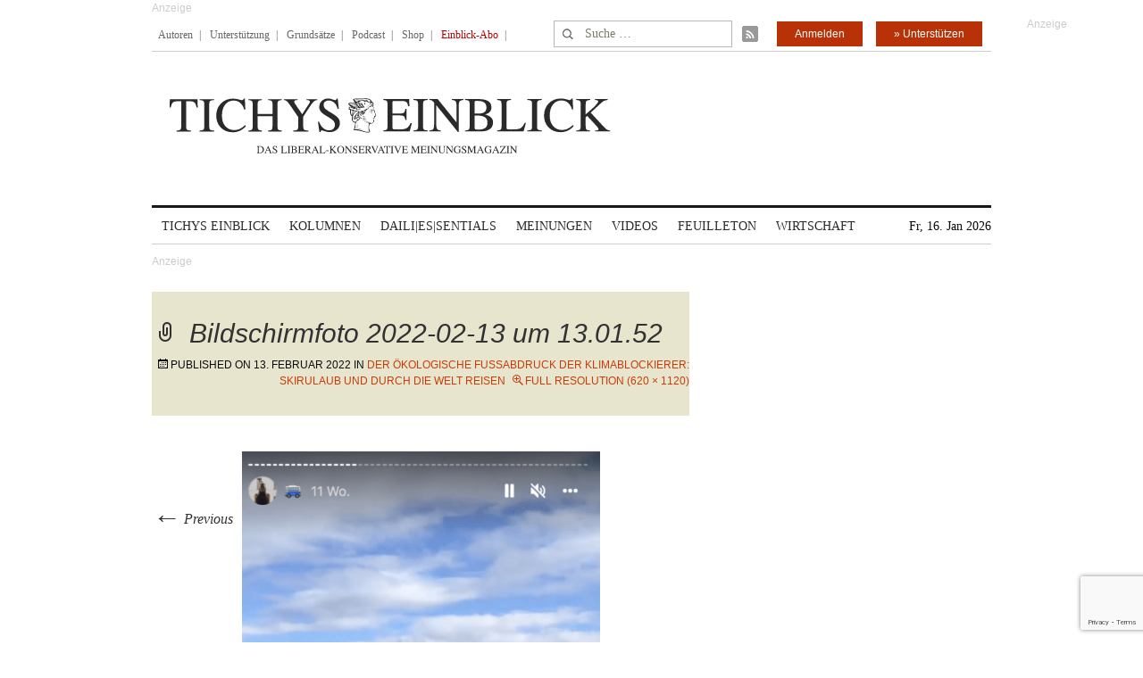

--- FILE ---
content_type: text/html; charset=utf-8
request_url: https://www.google.com/recaptcha/api2/anchor?ar=1&k=6Le6AmwiAAAAAOZstAX0__7Y59Efcp0Wh63ksq_W&co=aHR0cHM6Ly93d3cudGljaHlzZWluYmxpY2suZGU6NDQz&hl=en&v=PoyoqOPhxBO7pBk68S4YbpHZ&size=invisible&anchor-ms=20000&execute-ms=30000&cb=fz236cjqlr4c
body_size: 48834
content:
<!DOCTYPE HTML><html dir="ltr" lang="en"><head><meta http-equiv="Content-Type" content="text/html; charset=UTF-8">
<meta http-equiv="X-UA-Compatible" content="IE=edge">
<title>reCAPTCHA</title>
<style type="text/css">
/* cyrillic-ext */
@font-face {
  font-family: 'Roboto';
  font-style: normal;
  font-weight: 400;
  font-stretch: 100%;
  src: url(//fonts.gstatic.com/s/roboto/v48/KFO7CnqEu92Fr1ME7kSn66aGLdTylUAMa3GUBHMdazTgWw.woff2) format('woff2');
  unicode-range: U+0460-052F, U+1C80-1C8A, U+20B4, U+2DE0-2DFF, U+A640-A69F, U+FE2E-FE2F;
}
/* cyrillic */
@font-face {
  font-family: 'Roboto';
  font-style: normal;
  font-weight: 400;
  font-stretch: 100%;
  src: url(//fonts.gstatic.com/s/roboto/v48/KFO7CnqEu92Fr1ME7kSn66aGLdTylUAMa3iUBHMdazTgWw.woff2) format('woff2');
  unicode-range: U+0301, U+0400-045F, U+0490-0491, U+04B0-04B1, U+2116;
}
/* greek-ext */
@font-face {
  font-family: 'Roboto';
  font-style: normal;
  font-weight: 400;
  font-stretch: 100%;
  src: url(//fonts.gstatic.com/s/roboto/v48/KFO7CnqEu92Fr1ME7kSn66aGLdTylUAMa3CUBHMdazTgWw.woff2) format('woff2');
  unicode-range: U+1F00-1FFF;
}
/* greek */
@font-face {
  font-family: 'Roboto';
  font-style: normal;
  font-weight: 400;
  font-stretch: 100%;
  src: url(//fonts.gstatic.com/s/roboto/v48/KFO7CnqEu92Fr1ME7kSn66aGLdTylUAMa3-UBHMdazTgWw.woff2) format('woff2');
  unicode-range: U+0370-0377, U+037A-037F, U+0384-038A, U+038C, U+038E-03A1, U+03A3-03FF;
}
/* math */
@font-face {
  font-family: 'Roboto';
  font-style: normal;
  font-weight: 400;
  font-stretch: 100%;
  src: url(//fonts.gstatic.com/s/roboto/v48/KFO7CnqEu92Fr1ME7kSn66aGLdTylUAMawCUBHMdazTgWw.woff2) format('woff2');
  unicode-range: U+0302-0303, U+0305, U+0307-0308, U+0310, U+0312, U+0315, U+031A, U+0326-0327, U+032C, U+032F-0330, U+0332-0333, U+0338, U+033A, U+0346, U+034D, U+0391-03A1, U+03A3-03A9, U+03B1-03C9, U+03D1, U+03D5-03D6, U+03F0-03F1, U+03F4-03F5, U+2016-2017, U+2034-2038, U+203C, U+2040, U+2043, U+2047, U+2050, U+2057, U+205F, U+2070-2071, U+2074-208E, U+2090-209C, U+20D0-20DC, U+20E1, U+20E5-20EF, U+2100-2112, U+2114-2115, U+2117-2121, U+2123-214F, U+2190, U+2192, U+2194-21AE, U+21B0-21E5, U+21F1-21F2, U+21F4-2211, U+2213-2214, U+2216-22FF, U+2308-230B, U+2310, U+2319, U+231C-2321, U+2336-237A, U+237C, U+2395, U+239B-23B7, U+23D0, U+23DC-23E1, U+2474-2475, U+25AF, U+25B3, U+25B7, U+25BD, U+25C1, U+25CA, U+25CC, U+25FB, U+266D-266F, U+27C0-27FF, U+2900-2AFF, U+2B0E-2B11, U+2B30-2B4C, U+2BFE, U+3030, U+FF5B, U+FF5D, U+1D400-1D7FF, U+1EE00-1EEFF;
}
/* symbols */
@font-face {
  font-family: 'Roboto';
  font-style: normal;
  font-weight: 400;
  font-stretch: 100%;
  src: url(//fonts.gstatic.com/s/roboto/v48/KFO7CnqEu92Fr1ME7kSn66aGLdTylUAMaxKUBHMdazTgWw.woff2) format('woff2');
  unicode-range: U+0001-000C, U+000E-001F, U+007F-009F, U+20DD-20E0, U+20E2-20E4, U+2150-218F, U+2190, U+2192, U+2194-2199, U+21AF, U+21E6-21F0, U+21F3, U+2218-2219, U+2299, U+22C4-22C6, U+2300-243F, U+2440-244A, U+2460-24FF, U+25A0-27BF, U+2800-28FF, U+2921-2922, U+2981, U+29BF, U+29EB, U+2B00-2BFF, U+4DC0-4DFF, U+FFF9-FFFB, U+10140-1018E, U+10190-1019C, U+101A0, U+101D0-101FD, U+102E0-102FB, U+10E60-10E7E, U+1D2C0-1D2D3, U+1D2E0-1D37F, U+1F000-1F0FF, U+1F100-1F1AD, U+1F1E6-1F1FF, U+1F30D-1F30F, U+1F315, U+1F31C, U+1F31E, U+1F320-1F32C, U+1F336, U+1F378, U+1F37D, U+1F382, U+1F393-1F39F, U+1F3A7-1F3A8, U+1F3AC-1F3AF, U+1F3C2, U+1F3C4-1F3C6, U+1F3CA-1F3CE, U+1F3D4-1F3E0, U+1F3ED, U+1F3F1-1F3F3, U+1F3F5-1F3F7, U+1F408, U+1F415, U+1F41F, U+1F426, U+1F43F, U+1F441-1F442, U+1F444, U+1F446-1F449, U+1F44C-1F44E, U+1F453, U+1F46A, U+1F47D, U+1F4A3, U+1F4B0, U+1F4B3, U+1F4B9, U+1F4BB, U+1F4BF, U+1F4C8-1F4CB, U+1F4D6, U+1F4DA, U+1F4DF, U+1F4E3-1F4E6, U+1F4EA-1F4ED, U+1F4F7, U+1F4F9-1F4FB, U+1F4FD-1F4FE, U+1F503, U+1F507-1F50B, U+1F50D, U+1F512-1F513, U+1F53E-1F54A, U+1F54F-1F5FA, U+1F610, U+1F650-1F67F, U+1F687, U+1F68D, U+1F691, U+1F694, U+1F698, U+1F6AD, U+1F6B2, U+1F6B9-1F6BA, U+1F6BC, U+1F6C6-1F6CF, U+1F6D3-1F6D7, U+1F6E0-1F6EA, U+1F6F0-1F6F3, U+1F6F7-1F6FC, U+1F700-1F7FF, U+1F800-1F80B, U+1F810-1F847, U+1F850-1F859, U+1F860-1F887, U+1F890-1F8AD, U+1F8B0-1F8BB, U+1F8C0-1F8C1, U+1F900-1F90B, U+1F93B, U+1F946, U+1F984, U+1F996, U+1F9E9, U+1FA00-1FA6F, U+1FA70-1FA7C, U+1FA80-1FA89, U+1FA8F-1FAC6, U+1FACE-1FADC, U+1FADF-1FAE9, U+1FAF0-1FAF8, U+1FB00-1FBFF;
}
/* vietnamese */
@font-face {
  font-family: 'Roboto';
  font-style: normal;
  font-weight: 400;
  font-stretch: 100%;
  src: url(//fonts.gstatic.com/s/roboto/v48/KFO7CnqEu92Fr1ME7kSn66aGLdTylUAMa3OUBHMdazTgWw.woff2) format('woff2');
  unicode-range: U+0102-0103, U+0110-0111, U+0128-0129, U+0168-0169, U+01A0-01A1, U+01AF-01B0, U+0300-0301, U+0303-0304, U+0308-0309, U+0323, U+0329, U+1EA0-1EF9, U+20AB;
}
/* latin-ext */
@font-face {
  font-family: 'Roboto';
  font-style: normal;
  font-weight: 400;
  font-stretch: 100%;
  src: url(//fonts.gstatic.com/s/roboto/v48/KFO7CnqEu92Fr1ME7kSn66aGLdTylUAMa3KUBHMdazTgWw.woff2) format('woff2');
  unicode-range: U+0100-02BA, U+02BD-02C5, U+02C7-02CC, U+02CE-02D7, U+02DD-02FF, U+0304, U+0308, U+0329, U+1D00-1DBF, U+1E00-1E9F, U+1EF2-1EFF, U+2020, U+20A0-20AB, U+20AD-20C0, U+2113, U+2C60-2C7F, U+A720-A7FF;
}
/* latin */
@font-face {
  font-family: 'Roboto';
  font-style: normal;
  font-weight: 400;
  font-stretch: 100%;
  src: url(//fonts.gstatic.com/s/roboto/v48/KFO7CnqEu92Fr1ME7kSn66aGLdTylUAMa3yUBHMdazQ.woff2) format('woff2');
  unicode-range: U+0000-00FF, U+0131, U+0152-0153, U+02BB-02BC, U+02C6, U+02DA, U+02DC, U+0304, U+0308, U+0329, U+2000-206F, U+20AC, U+2122, U+2191, U+2193, U+2212, U+2215, U+FEFF, U+FFFD;
}
/* cyrillic-ext */
@font-face {
  font-family: 'Roboto';
  font-style: normal;
  font-weight: 500;
  font-stretch: 100%;
  src: url(//fonts.gstatic.com/s/roboto/v48/KFO7CnqEu92Fr1ME7kSn66aGLdTylUAMa3GUBHMdazTgWw.woff2) format('woff2');
  unicode-range: U+0460-052F, U+1C80-1C8A, U+20B4, U+2DE0-2DFF, U+A640-A69F, U+FE2E-FE2F;
}
/* cyrillic */
@font-face {
  font-family: 'Roboto';
  font-style: normal;
  font-weight: 500;
  font-stretch: 100%;
  src: url(//fonts.gstatic.com/s/roboto/v48/KFO7CnqEu92Fr1ME7kSn66aGLdTylUAMa3iUBHMdazTgWw.woff2) format('woff2');
  unicode-range: U+0301, U+0400-045F, U+0490-0491, U+04B0-04B1, U+2116;
}
/* greek-ext */
@font-face {
  font-family: 'Roboto';
  font-style: normal;
  font-weight: 500;
  font-stretch: 100%;
  src: url(//fonts.gstatic.com/s/roboto/v48/KFO7CnqEu92Fr1ME7kSn66aGLdTylUAMa3CUBHMdazTgWw.woff2) format('woff2');
  unicode-range: U+1F00-1FFF;
}
/* greek */
@font-face {
  font-family: 'Roboto';
  font-style: normal;
  font-weight: 500;
  font-stretch: 100%;
  src: url(//fonts.gstatic.com/s/roboto/v48/KFO7CnqEu92Fr1ME7kSn66aGLdTylUAMa3-UBHMdazTgWw.woff2) format('woff2');
  unicode-range: U+0370-0377, U+037A-037F, U+0384-038A, U+038C, U+038E-03A1, U+03A3-03FF;
}
/* math */
@font-face {
  font-family: 'Roboto';
  font-style: normal;
  font-weight: 500;
  font-stretch: 100%;
  src: url(//fonts.gstatic.com/s/roboto/v48/KFO7CnqEu92Fr1ME7kSn66aGLdTylUAMawCUBHMdazTgWw.woff2) format('woff2');
  unicode-range: U+0302-0303, U+0305, U+0307-0308, U+0310, U+0312, U+0315, U+031A, U+0326-0327, U+032C, U+032F-0330, U+0332-0333, U+0338, U+033A, U+0346, U+034D, U+0391-03A1, U+03A3-03A9, U+03B1-03C9, U+03D1, U+03D5-03D6, U+03F0-03F1, U+03F4-03F5, U+2016-2017, U+2034-2038, U+203C, U+2040, U+2043, U+2047, U+2050, U+2057, U+205F, U+2070-2071, U+2074-208E, U+2090-209C, U+20D0-20DC, U+20E1, U+20E5-20EF, U+2100-2112, U+2114-2115, U+2117-2121, U+2123-214F, U+2190, U+2192, U+2194-21AE, U+21B0-21E5, U+21F1-21F2, U+21F4-2211, U+2213-2214, U+2216-22FF, U+2308-230B, U+2310, U+2319, U+231C-2321, U+2336-237A, U+237C, U+2395, U+239B-23B7, U+23D0, U+23DC-23E1, U+2474-2475, U+25AF, U+25B3, U+25B7, U+25BD, U+25C1, U+25CA, U+25CC, U+25FB, U+266D-266F, U+27C0-27FF, U+2900-2AFF, U+2B0E-2B11, U+2B30-2B4C, U+2BFE, U+3030, U+FF5B, U+FF5D, U+1D400-1D7FF, U+1EE00-1EEFF;
}
/* symbols */
@font-face {
  font-family: 'Roboto';
  font-style: normal;
  font-weight: 500;
  font-stretch: 100%;
  src: url(//fonts.gstatic.com/s/roboto/v48/KFO7CnqEu92Fr1ME7kSn66aGLdTylUAMaxKUBHMdazTgWw.woff2) format('woff2');
  unicode-range: U+0001-000C, U+000E-001F, U+007F-009F, U+20DD-20E0, U+20E2-20E4, U+2150-218F, U+2190, U+2192, U+2194-2199, U+21AF, U+21E6-21F0, U+21F3, U+2218-2219, U+2299, U+22C4-22C6, U+2300-243F, U+2440-244A, U+2460-24FF, U+25A0-27BF, U+2800-28FF, U+2921-2922, U+2981, U+29BF, U+29EB, U+2B00-2BFF, U+4DC0-4DFF, U+FFF9-FFFB, U+10140-1018E, U+10190-1019C, U+101A0, U+101D0-101FD, U+102E0-102FB, U+10E60-10E7E, U+1D2C0-1D2D3, U+1D2E0-1D37F, U+1F000-1F0FF, U+1F100-1F1AD, U+1F1E6-1F1FF, U+1F30D-1F30F, U+1F315, U+1F31C, U+1F31E, U+1F320-1F32C, U+1F336, U+1F378, U+1F37D, U+1F382, U+1F393-1F39F, U+1F3A7-1F3A8, U+1F3AC-1F3AF, U+1F3C2, U+1F3C4-1F3C6, U+1F3CA-1F3CE, U+1F3D4-1F3E0, U+1F3ED, U+1F3F1-1F3F3, U+1F3F5-1F3F7, U+1F408, U+1F415, U+1F41F, U+1F426, U+1F43F, U+1F441-1F442, U+1F444, U+1F446-1F449, U+1F44C-1F44E, U+1F453, U+1F46A, U+1F47D, U+1F4A3, U+1F4B0, U+1F4B3, U+1F4B9, U+1F4BB, U+1F4BF, U+1F4C8-1F4CB, U+1F4D6, U+1F4DA, U+1F4DF, U+1F4E3-1F4E6, U+1F4EA-1F4ED, U+1F4F7, U+1F4F9-1F4FB, U+1F4FD-1F4FE, U+1F503, U+1F507-1F50B, U+1F50D, U+1F512-1F513, U+1F53E-1F54A, U+1F54F-1F5FA, U+1F610, U+1F650-1F67F, U+1F687, U+1F68D, U+1F691, U+1F694, U+1F698, U+1F6AD, U+1F6B2, U+1F6B9-1F6BA, U+1F6BC, U+1F6C6-1F6CF, U+1F6D3-1F6D7, U+1F6E0-1F6EA, U+1F6F0-1F6F3, U+1F6F7-1F6FC, U+1F700-1F7FF, U+1F800-1F80B, U+1F810-1F847, U+1F850-1F859, U+1F860-1F887, U+1F890-1F8AD, U+1F8B0-1F8BB, U+1F8C0-1F8C1, U+1F900-1F90B, U+1F93B, U+1F946, U+1F984, U+1F996, U+1F9E9, U+1FA00-1FA6F, U+1FA70-1FA7C, U+1FA80-1FA89, U+1FA8F-1FAC6, U+1FACE-1FADC, U+1FADF-1FAE9, U+1FAF0-1FAF8, U+1FB00-1FBFF;
}
/* vietnamese */
@font-face {
  font-family: 'Roboto';
  font-style: normal;
  font-weight: 500;
  font-stretch: 100%;
  src: url(//fonts.gstatic.com/s/roboto/v48/KFO7CnqEu92Fr1ME7kSn66aGLdTylUAMa3OUBHMdazTgWw.woff2) format('woff2');
  unicode-range: U+0102-0103, U+0110-0111, U+0128-0129, U+0168-0169, U+01A0-01A1, U+01AF-01B0, U+0300-0301, U+0303-0304, U+0308-0309, U+0323, U+0329, U+1EA0-1EF9, U+20AB;
}
/* latin-ext */
@font-face {
  font-family: 'Roboto';
  font-style: normal;
  font-weight: 500;
  font-stretch: 100%;
  src: url(//fonts.gstatic.com/s/roboto/v48/KFO7CnqEu92Fr1ME7kSn66aGLdTylUAMa3KUBHMdazTgWw.woff2) format('woff2');
  unicode-range: U+0100-02BA, U+02BD-02C5, U+02C7-02CC, U+02CE-02D7, U+02DD-02FF, U+0304, U+0308, U+0329, U+1D00-1DBF, U+1E00-1E9F, U+1EF2-1EFF, U+2020, U+20A0-20AB, U+20AD-20C0, U+2113, U+2C60-2C7F, U+A720-A7FF;
}
/* latin */
@font-face {
  font-family: 'Roboto';
  font-style: normal;
  font-weight: 500;
  font-stretch: 100%;
  src: url(//fonts.gstatic.com/s/roboto/v48/KFO7CnqEu92Fr1ME7kSn66aGLdTylUAMa3yUBHMdazQ.woff2) format('woff2');
  unicode-range: U+0000-00FF, U+0131, U+0152-0153, U+02BB-02BC, U+02C6, U+02DA, U+02DC, U+0304, U+0308, U+0329, U+2000-206F, U+20AC, U+2122, U+2191, U+2193, U+2212, U+2215, U+FEFF, U+FFFD;
}
/* cyrillic-ext */
@font-face {
  font-family: 'Roboto';
  font-style: normal;
  font-weight: 900;
  font-stretch: 100%;
  src: url(//fonts.gstatic.com/s/roboto/v48/KFO7CnqEu92Fr1ME7kSn66aGLdTylUAMa3GUBHMdazTgWw.woff2) format('woff2');
  unicode-range: U+0460-052F, U+1C80-1C8A, U+20B4, U+2DE0-2DFF, U+A640-A69F, U+FE2E-FE2F;
}
/* cyrillic */
@font-face {
  font-family: 'Roboto';
  font-style: normal;
  font-weight: 900;
  font-stretch: 100%;
  src: url(//fonts.gstatic.com/s/roboto/v48/KFO7CnqEu92Fr1ME7kSn66aGLdTylUAMa3iUBHMdazTgWw.woff2) format('woff2');
  unicode-range: U+0301, U+0400-045F, U+0490-0491, U+04B0-04B1, U+2116;
}
/* greek-ext */
@font-face {
  font-family: 'Roboto';
  font-style: normal;
  font-weight: 900;
  font-stretch: 100%;
  src: url(//fonts.gstatic.com/s/roboto/v48/KFO7CnqEu92Fr1ME7kSn66aGLdTylUAMa3CUBHMdazTgWw.woff2) format('woff2');
  unicode-range: U+1F00-1FFF;
}
/* greek */
@font-face {
  font-family: 'Roboto';
  font-style: normal;
  font-weight: 900;
  font-stretch: 100%;
  src: url(//fonts.gstatic.com/s/roboto/v48/KFO7CnqEu92Fr1ME7kSn66aGLdTylUAMa3-UBHMdazTgWw.woff2) format('woff2');
  unicode-range: U+0370-0377, U+037A-037F, U+0384-038A, U+038C, U+038E-03A1, U+03A3-03FF;
}
/* math */
@font-face {
  font-family: 'Roboto';
  font-style: normal;
  font-weight: 900;
  font-stretch: 100%;
  src: url(//fonts.gstatic.com/s/roboto/v48/KFO7CnqEu92Fr1ME7kSn66aGLdTylUAMawCUBHMdazTgWw.woff2) format('woff2');
  unicode-range: U+0302-0303, U+0305, U+0307-0308, U+0310, U+0312, U+0315, U+031A, U+0326-0327, U+032C, U+032F-0330, U+0332-0333, U+0338, U+033A, U+0346, U+034D, U+0391-03A1, U+03A3-03A9, U+03B1-03C9, U+03D1, U+03D5-03D6, U+03F0-03F1, U+03F4-03F5, U+2016-2017, U+2034-2038, U+203C, U+2040, U+2043, U+2047, U+2050, U+2057, U+205F, U+2070-2071, U+2074-208E, U+2090-209C, U+20D0-20DC, U+20E1, U+20E5-20EF, U+2100-2112, U+2114-2115, U+2117-2121, U+2123-214F, U+2190, U+2192, U+2194-21AE, U+21B0-21E5, U+21F1-21F2, U+21F4-2211, U+2213-2214, U+2216-22FF, U+2308-230B, U+2310, U+2319, U+231C-2321, U+2336-237A, U+237C, U+2395, U+239B-23B7, U+23D0, U+23DC-23E1, U+2474-2475, U+25AF, U+25B3, U+25B7, U+25BD, U+25C1, U+25CA, U+25CC, U+25FB, U+266D-266F, U+27C0-27FF, U+2900-2AFF, U+2B0E-2B11, U+2B30-2B4C, U+2BFE, U+3030, U+FF5B, U+FF5D, U+1D400-1D7FF, U+1EE00-1EEFF;
}
/* symbols */
@font-face {
  font-family: 'Roboto';
  font-style: normal;
  font-weight: 900;
  font-stretch: 100%;
  src: url(//fonts.gstatic.com/s/roboto/v48/KFO7CnqEu92Fr1ME7kSn66aGLdTylUAMaxKUBHMdazTgWw.woff2) format('woff2');
  unicode-range: U+0001-000C, U+000E-001F, U+007F-009F, U+20DD-20E0, U+20E2-20E4, U+2150-218F, U+2190, U+2192, U+2194-2199, U+21AF, U+21E6-21F0, U+21F3, U+2218-2219, U+2299, U+22C4-22C6, U+2300-243F, U+2440-244A, U+2460-24FF, U+25A0-27BF, U+2800-28FF, U+2921-2922, U+2981, U+29BF, U+29EB, U+2B00-2BFF, U+4DC0-4DFF, U+FFF9-FFFB, U+10140-1018E, U+10190-1019C, U+101A0, U+101D0-101FD, U+102E0-102FB, U+10E60-10E7E, U+1D2C0-1D2D3, U+1D2E0-1D37F, U+1F000-1F0FF, U+1F100-1F1AD, U+1F1E6-1F1FF, U+1F30D-1F30F, U+1F315, U+1F31C, U+1F31E, U+1F320-1F32C, U+1F336, U+1F378, U+1F37D, U+1F382, U+1F393-1F39F, U+1F3A7-1F3A8, U+1F3AC-1F3AF, U+1F3C2, U+1F3C4-1F3C6, U+1F3CA-1F3CE, U+1F3D4-1F3E0, U+1F3ED, U+1F3F1-1F3F3, U+1F3F5-1F3F7, U+1F408, U+1F415, U+1F41F, U+1F426, U+1F43F, U+1F441-1F442, U+1F444, U+1F446-1F449, U+1F44C-1F44E, U+1F453, U+1F46A, U+1F47D, U+1F4A3, U+1F4B0, U+1F4B3, U+1F4B9, U+1F4BB, U+1F4BF, U+1F4C8-1F4CB, U+1F4D6, U+1F4DA, U+1F4DF, U+1F4E3-1F4E6, U+1F4EA-1F4ED, U+1F4F7, U+1F4F9-1F4FB, U+1F4FD-1F4FE, U+1F503, U+1F507-1F50B, U+1F50D, U+1F512-1F513, U+1F53E-1F54A, U+1F54F-1F5FA, U+1F610, U+1F650-1F67F, U+1F687, U+1F68D, U+1F691, U+1F694, U+1F698, U+1F6AD, U+1F6B2, U+1F6B9-1F6BA, U+1F6BC, U+1F6C6-1F6CF, U+1F6D3-1F6D7, U+1F6E0-1F6EA, U+1F6F0-1F6F3, U+1F6F7-1F6FC, U+1F700-1F7FF, U+1F800-1F80B, U+1F810-1F847, U+1F850-1F859, U+1F860-1F887, U+1F890-1F8AD, U+1F8B0-1F8BB, U+1F8C0-1F8C1, U+1F900-1F90B, U+1F93B, U+1F946, U+1F984, U+1F996, U+1F9E9, U+1FA00-1FA6F, U+1FA70-1FA7C, U+1FA80-1FA89, U+1FA8F-1FAC6, U+1FACE-1FADC, U+1FADF-1FAE9, U+1FAF0-1FAF8, U+1FB00-1FBFF;
}
/* vietnamese */
@font-face {
  font-family: 'Roboto';
  font-style: normal;
  font-weight: 900;
  font-stretch: 100%;
  src: url(//fonts.gstatic.com/s/roboto/v48/KFO7CnqEu92Fr1ME7kSn66aGLdTylUAMa3OUBHMdazTgWw.woff2) format('woff2');
  unicode-range: U+0102-0103, U+0110-0111, U+0128-0129, U+0168-0169, U+01A0-01A1, U+01AF-01B0, U+0300-0301, U+0303-0304, U+0308-0309, U+0323, U+0329, U+1EA0-1EF9, U+20AB;
}
/* latin-ext */
@font-face {
  font-family: 'Roboto';
  font-style: normal;
  font-weight: 900;
  font-stretch: 100%;
  src: url(//fonts.gstatic.com/s/roboto/v48/KFO7CnqEu92Fr1ME7kSn66aGLdTylUAMa3KUBHMdazTgWw.woff2) format('woff2');
  unicode-range: U+0100-02BA, U+02BD-02C5, U+02C7-02CC, U+02CE-02D7, U+02DD-02FF, U+0304, U+0308, U+0329, U+1D00-1DBF, U+1E00-1E9F, U+1EF2-1EFF, U+2020, U+20A0-20AB, U+20AD-20C0, U+2113, U+2C60-2C7F, U+A720-A7FF;
}
/* latin */
@font-face {
  font-family: 'Roboto';
  font-style: normal;
  font-weight: 900;
  font-stretch: 100%;
  src: url(//fonts.gstatic.com/s/roboto/v48/KFO7CnqEu92Fr1ME7kSn66aGLdTylUAMa3yUBHMdazQ.woff2) format('woff2');
  unicode-range: U+0000-00FF, U+0131, U+0152-0153, U+02BB-02BC, U+02C6, U+02DA, U+02DC, U+0304, U+0308, U+0329, U+2000-206F, U+20AC, U+2122, U+2191, U+2193, U+2212, U+2215, U+FEFF, U+FFFD;
}

</style>
<link rel="stylesheet" type="text/css" href="https://www.gstatic.com/recaptcha/releases/PoyoqOPhxBO7pBk68S4YbpHZ/styles__ltr.css">
<script nonce="pI3KVl1O_kuLabez6YltQQ" type="text/javascript">window['__recaptcha_api'] = 'https://www.google.com/recaptcha/api2/';</script>
<script type="text/javascript" src="https://www.gstatic.com/recaptcha/releases/PoyoqOPhxBO7pBk68S4YbpHZ/recaptcha__en.js" nonce="pI3KVl1O_kuLabez6YltQQ">
      
    </script></head>
<body><div id="rc-anchor-alert" class="rc-anchor-alert"></div>
<input type="hidden" id="recaptcha-token" value="[base64]">
<script type="text/javascript" nonce="pI3KVl1O_kuLabez6YltQQ">
      recaptcha.anchor.Main.init("[\x22ainput\x22,[\x22bgdata\x22,\x22\x22,\[base64]/[base64]/[base64]/[base64]/cjw8ejpyPj4+eil9Y2F0Y2gobCl7dGhyb3cgbDt9fSxIPWZ1bmN0aW9uKHcsdCx6KXtpZih3PT0xOTR8fHc9PTIwOCl0LnZbd10/dC52W3ddLmNvbmNhdCh6KTp0LnZbd109b2Yoeix0KTtlbHNle2lmKHQuYkImJnchPTMxNylyZXR1cm47dz09NjZ8fHc9PTEyMnx8dz09NDcwfHx3PT00NHx8dz09NDE2fHx3PT0zOTd8fHc9PTQyMXx8dz09Njh8fHc9PTcwfHx3PT0xODQ/[base64]/[base64]/[base64]/bmV3IGRbVl0oSlswXSk6cD09Mj9uZXcgZFtWXShKWzBdLEpbMV0pOnA9PTM/bmV3IGRbVl0oSlswXSxKWzFdLEpbMl0pOnA9PTQ/[base64]/[base64]/[base64]/[base64]\x22,\[base64]\\u003d\\u003d\x22,\x22cMKJw40gw5V3IAEWN2ZLw6HCu8O1SHlTB8O6w5/CosOywq5AwofDolBiFcKow5JaFQTCvMKTw5HDm3vDhT3DncKIw517QRN6w5sGw6PDr8K4w4lVwrXDnz41wqrCkMOOKntnwo1nw40Dw6QmwpIvNMOhw550RWAHMVbCv3UwAVccwrrCkk9BMl7Djx3Dn8K7DMObX0jCi1VbKsKnwovClS8ew7/CrjHCvsOcU8KjPEMjR8KGwpQ/w6IVYMOcQ8OmGjjDr8KXbGg3wpDCoXJMPMOkw5zCm8Odw7bDhMK0w7pew44MwrBdw7d0w4LChXBwwqJPIhjCv8ORdMOowpl5w7/DqDZLw5Ffw6nDgkrDrTTCusKDwotUBMOfJsKfIDLCtMKad8Kww6Flw7/Cnw9iwpE9NmnDrhJkw4w3BAZNen/CrcK/woDDncODcB1JwoLCpnIVVMO9ORNEw49AwrHCj07CsWjDsUzCmMONwosEw4pBwqHCgMOYR8OIdDLCh8K4wqYNw6hWw7dfw7VRw4QVwp5aw5QbBUJXw4UmG2UzXS/[base64]/CjWBhbDc2w4LDmcOOw6h4wqcqw7TDksKoFBXDrMKiwrQzwpM3GMOuVxLCuMOKwoPCtMObwqvDoXwCw5vDkgUwwocXQBLCqcOVNSBlcj42CsOGVMOyLnpgN8KOw5DDp2ZLwrU4EELDn3RSw4LChWbDlcKOPQZ1w47Co2dcwp/CjhtLUnnDmBrCuQrCqMObwoPDtcOLf1nDoB/[base64]/VgwqHGHClWnCssKBQi5Mw7fDqMKVfD8UMsO2Gk8iwqVFw6xcOMOmw7PCmDcFwqh/[base64]/[base64]/[base64]/DicKJw5JZc8Orwqlfwp3CrFfCmgPDo8KLNSbCsCDCisObE2DDhcOWw4zCjF5qLsOSfifDtcKgbMO7QcKfw4Azwo52worCscKxwqjCmMK8wrwOwqzClcOpwo3DoUHDqnlDJhxgQhh/w4B1CcOrwoV8wo7DtFYkJU3CoA4hw6ofwrpHw6TDtyfCr0k0w5TCtms6wojDtTTDsUBjwpF0w48uw4tCR1zCt8KPesOOwqXCm8OuwqpuwoZ6QxMEfhZgdkDChScyR8OBw47CrQUPCyTDhXETeMO1wrXDosKGSsOMwqRew7Y4w5/CpxF7w4Z2HBNOfR1RdcO9MsONwqJSwrrDtMK/[base64]/Dl8OvdcO4w4MowobCt3XClFh7TBLCgMKrw6tKCmPCl2fDhcKLUWvDnwAeHgrDkCvChsO/[base64]/CssOlYMKzXjLDk0J3w5MmwpXDrsOYalgZw7TDoMKwe0LDvMKMw6TCkn/Dl8KtwrErKMKIw6kafQTDlsK0woHCkB3CqDXDq8OkK1fCqMOuVVnDosKdw4FmwoTDhCYFw6PCnUTCowHDhcKPwqXDkHMhw6XDrcKowqfDhlHCv8Kqw7/CnsOYecKIHhIVBcONd3dfLnAKw6xUw5zDvjHCt1zDvsKIHirDhEnCo8OAGMKwworCp8O5w6lSw5/[base64]/Ct8Kjw49VSMKQFcKUw6glBcKZw5bDmwYpwrzDpg/DiVgeGBp9wqgHXMK7w7HDrFzDrcKMwqvDvFUxQsO+HsKYLHTCpgrDsSFpNy3Dog1/b8O/UBXCu8Kaw453UkjDk2/DmXHDh8KuMMKdZcKNw5bDkMKFwr8FIxlywp/CpsKYdcKkDUUUwpY+wrLDsiANwrjCn8KVwrzCqMOSw7AQCH5qI8OXf8KUw77Cu8KHJVLDmsKow6IAcsKMwrdEw6t/w7HCjsOUF8KaDE9JJ8KERxnDgMKcFWxjwqZKwr5mW8KSccKVOkkXw7Ebwr/CmMKeanDDg8Oqw77CuncYOcKaZmoBYcKLSzLDkcKjUsKZOcKQNV7DmzLDtcKDPGAURldSwqgUMx5Lw7nDgwvDoizClA/CjCYzDcOSBys9w45Rw5LDusKSw6zCm8KTbRd9w4vDlCh9w7oOThtZVTvChAbCqX/[base64]/DtG9HLsKNw4Q+VsO/[base64]/[base64]/wrrDuMKMDMK4OwrDhMOOw7fCssKEw7wnccKJwrfDhk0kM8K7wpwedntMccO4wpFhMB50wrUQwoZww5jCs8K5w41Iw65hw7LCnSpKcsKww7rCksK4w6XDnxXCmcKeGkkrw7duKcKgw4FpNEnCv0XCoX4vwpDDkwvDt1rCo8KAYsOmw6V8wprCjVTCnmTDpcKiPQ/DpsOrVcOGw7LDhVVPLXHCqsKIeAPCu25+wrrDjsKuTUvDocOrwroDwrY/NMKUKsKJRWvCnWHCiyAAwoVfY0TCocKUw5PDgsOyw7/Ch8OCw5orwrM6w5rCtsKvwrzCm8OawrcTw7PDhzvCgFh6w7jDksKHwq/DmMOXwq/DosK0L0PCisKyc0ELdcKPcMKBXjjChsKEwqpxwpXChMOgwqnDuC9mWcKLHsKfwrLCjMKiLzXCuRxBwrLDusKBwqzChcKuwrg+w7sowqXDm8Orw4zClsOYWMKFW2PDmcKjAcOXDF7DmsK8G3vClcOATFfCnsKqU8OaQcOnwqkpw54/wpZtwpDDgTnChcOKVsKBw4XDuhXDoTIPCAfCmUEQaV/DjxTCtELDnh3DksKbw6lFw77CqsORwpl9w64VAXI9w5IDLMObUsOSAsKFwo0iw6s2w77Ck07CtMKZScKGw5LCmcObw71KfW/DtRHCksOzw7zDkQEaLAFgwpRsIMOPw6YjfMOVwqFGwpBnS8OQdTgfwp7DisKEBsOFw4JxXR3CgzzCqR/CnX8ZeyjCpWnDjMOBb0Idw4xmwonCnmhzR2U3RsKYLRvCtcOQWMOtwqhEbMOqw7ENw6zDlcOKw6Aaw5UTw5QBZMKaw7YQBG/DvBh3wq4Sw7/DmcOYFjIXf8KRCgjDqG3CjyVeESk7w45lworCqC3DjgrCinZdwpXCnkjDvXEZwr5Wwq7ClAnCj8Onw5APGxYEMsKfw5nCv8OEw7DDrsO2wqXCuUY1VMK5wrlEw5DCssKEDRAhwrrDlW1+VcKYw63DpMO1JMOfw7MrK8OTUcKZbkkGw6o/AcOzw5HDhwjCv8KRcwoUSBITw7XCuzpXwq/[base64]/DoAk1wpXDhDU/wqhIE8KhwoIFw4d2ZcOEZWbCrgtoUcKgwq/Ch8Ogw6rCisOAw4t8ThrDn8OZw7PCpm1TfcOZw7FFE8OGw5pSH8KGwoHDkgZowp5NwrTDiXxfNcOQw67DpsOkJsOKwrnDrsKPLcORwpzCvHJYWV9fYALDocOmw7FqOcO4Az9qw6jCtU7CpxfCvXEZaMOdw7kaX8O2wqkSw6rDj8KsHz/Dp8KIcTjCmn/CqcKcLMOqwpzDlgY9wobDnMO1w5PDpMOrwprChHVgAsOuIgtswq/Cj8Okwr/CtsOHw5nCqsKnwqJ0w7RwRcKrw6LCgx0Fe2kmw41jK8KYwofDkMOfw7RpwrXCjMOPcsOtwrHCrcOEFH/DhMKAwrxiw5M4wpRne3MQwpBTOXwoecOicijCqgcnKWBWw5DCmsOSLsOVfMOlwr4fwpc3wrHDpcKcwqvDqsKXOSDCr0/[base64]/[base64]/DsisyY8KFWEoZwoBSNHTDtAPDkMOYwo0AwpjCjsKAwq/Dsy3Dpmk3wrYoYMOvw6BPw6PCnsOvLMKSw7fCnxsewqtJH8Kkw5QLYVAdw5DDpMKvRsOtw74aaA7CssOITsK/w7LCjMOrwqR/[base64]/QsOKUcKBwolgEG4rwrvDhywuUMODworCvngaVMO0wpx7wosMIj4IwpdQYjsJwolowq4BfCRnwrvDpMO4wr8Vwr1oDw7Dv8OcJyjDt8KJK8OGwq/DniovQsKhwqNkwrwUw400wqgFL1bDnDzDicKpCsOHw584WsKBwoLCr8OowrgSwoosEWMfwr7CpsKlNWJeEz7Cn8O4wrlnw6QuBkglw6rDm8OFwqDDs1PDmsK3wpErcsOvR2dYDC18w4bDmXDCh8OAf8OqwpQpw4Bww7Bje3/Chl9SI2sCTlXCkzDDncORwro8wrnCiMOPcsK5w5Mzw4zDt2/DjB3DogNeY3JuIcOuF30hwqzCvWk1b8OOw7IhWHzDqyJHw4gfw7laKiXDrhwBw5zDlcKDwrl2F8KWw4Y1aW3DqW4AO1J4w73CicOjZiA0w6zCqMOrw4XCrsO2EcOUw5TDrMOXw7VTw6/[base64]/ImUrwp/CtcK1NcKuL0bDjA/Ci0kaWSHDjsK6cMKrU8Omwo/Dm2PDmjZ5woTDvyfCmcOiwqsUScKFw7pywrlqwo/DgMOowrHCkMKwOsOtbBAOHcKsMnoGRcK6w77Dj23CjsOdwrjCnMOvMj3Dsj4+QcOtGzPCgMO7EsOgbF7CgsOHdcOZP8KEwpHDviMrw4U5wrXDr8Ohwp5dSh7DgMOfwqMtGTRIw5wvOcOpPjLDncOMYH9dw6jCjlUcNMOOZkvCjMOTwpDCui3CtEbChMO/w6fCrGANVMKRR2bDjU/[base64]/[base64]/S8OuLAnCqMO3HcKJw7peV8KbwqB8ZMKJwqUyW0nCv8OVw5XCqsK8w4MhVDZ3wobDgAwVWWHCnAIkwo1XwrnDonpZwrYuGz5/w7g6wrbDnMK+w5rDiBdowpU/GMKOw6F4LsKiwqXClcKnacK/w7YsWEAkw4/DtsO2bSnDgsKtw6NRw6nDgVQZwqFUdsKawq3CvsO7LMKWAG7CqQVnDm3CjMK+UkXDh0TDjcO+wq/[base64]/Cuwt/w7LDlRXDuFsiwox8w7jCmX8qaggWw7TDnkltwp/Dh8KDw7JVw6Aow7DCmcOrXm4aVhHDmn5WVMO7LMO/S3bCtsO/T1wlwoDDrcOVw6fDgX/Dg8KjFQEZwoFNwr3Ch0vDt8O3w6DCrsKlw6fDjcK2wr9OeMKVBGBiwpkCW19sw5MywrvCp8Ocw443CMKpa8OwAsKDTFLCtE7DnT8nw47CkMODWg56fm/DmDQcfEHDlMKobG3DvAnCn3TDvFYHw4ZGXB/[base64]/[base64]/DqcOEwoA/L8KyY8K0L1fCl8O4w6dADhNNGmjCmDjDtcKrPULDsVh1w6nCmTnDjBrDpMK2EW/DgkvChcO/ZGY0wpghw6I9Z8OqR15Yw4/Cv33CgsKmM1HDmnbCvzFUwpnDqU/Cr8OTwq7CpABtYcKXc8Krw5pHRMOvw70xdcK/[base64]/Dh3zDoyDDulzCl38fUMOLFxrDhjExw4/Dpmcawppyw5xgG2nCg8OGSMKAe8K5esOvccKXbsOUfRRyJcOdTMOmT1URwqjCiwnChF3DnibDj2zDjmYiw5I6JsOPCntUwr3DqyUgExvCqgIQwpnDl2rCkcOrw6DCq00gw4rCpSAfwqjCicOVwq/[base64]/DoMKfBS00A8ODw5XCohfDkMOjeDoawqrCpMK7ZsOPc0nDn8OFw73DgcKswrbDgUtVw4JVUjxow4NXckknHGXDgMOSJX/CjX/Cj07CisOvG0zDn8KKYTDChlvCnHoJecO+w7LCrlDDmggMAEDDqUfDvsKzwqA1KhQQcMOhW8KOwoPClsOvOxDDrkXDhcOKFcOgwpXDjMK1VUbDsC/[base64]/CosKew65yLcKmQsOdeR3CpMOXwpMLwqV7w5TDqnHClcOqw63CjBLDu8Kmw5zDscK1eMKif1R3wqzCmlQLLcOSwqvDo8Kvw5LCgMK/[base64]/CtwfDq8OEMMKow6EXAmrCq8KUEDUCw7k6w7/CvMK1wrzDs8OqecOhwoZPThTDvMOSb8OgfcKtfsOZwovCuQ3Dl8KAw5PCsApXOkZZw6VWUlTCqcKBBC5jFVRuw5F0wqHCvMOHKhTCv8O6DWXDpsOBw57ChF/CscKbYMKHbMKQwpRXwoQHw7rDmBzDpVLChcKKw4llZUlZMcKJwp7DsH/DjMK2OADComISw4TDo8O0w5MHw6HDt8OGwq/DkiLDlXc4DH7CgQQTAMKIUcOVw6IVXcKsW8OtBFgIw5/CqsOyQhvCjsKOwpwYSTXDm8Oxw5hlwqU8L8OZLcKsDQDCq2J/FcKjw6DDkzRebMK2BMKhw4loWsOhwqVVA14+wp0IMl7CgcOUw6ZJRDLDuHoTIgzDp20nV8Onw5DCmhQawpjDvcKXw6lTKsKCw4rCsMOkP8ODwqTCgDfDn01/XsKOw6gSwoJ+HMKXwr0pVMKawqTCkltUOA7DjwA3bmtqw4bCqmDDgMKVw6rDo1J9PsKDbybCpFbDrCTDpCvDmUbDosKMw7bDsgxYw4g7JsOFwrvCij/Cn8ONVMOMwr/[base64]/Dj8K6wrpBOSYXXmlQXGXCgx3DosOvwrPCr8KHT8KPw7RtMmXCoGAEcg/DqXpJTsOfE8KhPjPCi2PDtgDCnHjDq0fCvcONI2V3w73DgsOaDUHCm8KjRcOSwpl/[base64]/CgynDskXCmMOGw4lUJA5Ewo/CtsKENcOnFMKcwozChMOFG35+EwbCnFHCicK5Q8OgQMKOCkrCpMO7dMOpcMKpOcO/w6/DryLDplIjOMOBw63Crh7DqCw2wpPCuMK7w6vCt8K/[base64]/G8KRCi/[base64]/Diwl2YsKEdsKtwpc2w7TDhsKqIhHCsmUHwoApwojCowgPwqE5w6gdaRjCjwRRPRthwpLCh8KcScKtDArDh8O3wog6w6HDuMKWcsKCw6lHwqU1B2lPwqoOUA/DvgvCvnjDrVzDimbDm2RDwqfClmDCqcKCw5TCngPDsMOcTjAuwqUuw5V7wonCn8OECioUwo9qwptQQcOPaMORecK0bzE0DcOqMwjCiMOPd8OzKEFAwpHDgMOUwp/[base64]/w6HDtcOfw7tgQMO0Rh/Dp8OIwoxfLcKew6/[base64]/DgR3DlX1Dw67CsFoawp/CnBhtEB/DssOww6cEw4M2PwPClTF3wpHDtCUmOEfChMOew57Di2lqYMKFw4NHw7rClcKAwonDh8OROsKIwp0YO8OHUMKId8OYLnQmwp/DgsKMGMKEUxxpDcO2BxfDicO+w5kmHBfDrkjCjRjCi8O7w4vDlQDCvCDCj8OHwqtnw5hbwrwzwpDCtsK8wo/CmS9Gw7pVTS7Dj8Knw5o2fmI/J1YjGzzCpsKkSHNDFRsTQMOTb8O6NcKZTwnChMODPS/DosKvLcOAwpzDlDcqUxMAw7shacKpw6/CkCN1EsK8Vy7DhcKXwpp9w6prCMO0H03CpxjCjH59w4gNw6/Dj8KKw6PCmnojAFtVUMOWP8OqJcOpw6/[base64]/DnFbCgxMFRMOww5xuwqdOX8KgwqbDlinCkifDjMKSw4HDsHhXS2xBwqvDoUcQw7LCpzvCr3nCsXUBwohdYcKMw7gtwr8Cw71+MsKEw5HDnsK+w7dEcGbDpMOvBwMIHsKjecOPNVHDgsO+c8KoBy5xZsOOSGDCksO2w5/DgcO0CgvDkMOTw6bCgMK2BTcYwq7CqWXCmHcXw6swGsOtw5MfwqYUcsKZwonChCbCrxwvwqnChsKJNADDoMODw64kBsKHFGDDiWHDjcOQw4PDnTrCqsKJUCzDqyTDm1dCacKSw60nw4cWw5U7wqdTwrY6Y1xmLlBPacKGw4XDjcKuQ1/Do0XCm8KowoIvwqfCkcOwdiXDpSNiecO6fsONBjnCrzxyGcKwDk/[base64]/CscO7w6wCwo91w5nCjErCsMOpByDCs2QvUcO9PAjCniZAb8K/w4k3EkBNBcOBw6BSCMK6F8ObAFJsBHzCocObW8Ked3nCgsOIPC3CkxrCmD0Fw7XCgj02U8OBwq3DuGQPLBgew5PDjcOeSwUoO8O+HMKKw7bCozHDlMO/N8KPw69gw4zCgcKww4zDk37Do3DDk8OCw47Co2vCt0jCiMKrw6Zhw6E6wo9caE4Mw5nDmcOqwo1rwpPCisK/[base64]/ClXNJVnLDrMKhwp5rBcOnw6XDq8K/TkXClz/ClMODDsK4w5IEwp7CrMOWw5/DsMKfP8Oxw4zCo2E1e8O9wqXCrcOwHFDCg0kGEMOUDDFxw6jClMKTRHrDiSl7f8Oiw751Jm43JgHDkMK4w59qe8O8CF/Cs33DnsOXw48ewoc+w4PDiWzDh3YmwqfCssK7wo5JLMKsDsOjOXjDtcOHEEgHw6d0CXwGYW7Cr8K6wq0ZSlNnH8KywojCv1PDjMOcw55/w5JfwpfDi8KWG0wFQMOhDEjCpy3DvsOyw7dgGFTCnsK5R0XDiMKhwr0Rw4ZVwqN1Cm/DnsO3LsKfc8OlYlZ3wq/DtFhVBDnCu1ROBsKlAxRLwpPChsKgAk3CksKnZMKDw4/[base64]/wrtoT8ObIjp/wp8Ow5/[base64]/Cq8KdwqrDiG7DqsOjw67Chi0mw7x1w6N4w4IbX3YtMMOMw7QLwpDDjsO8wqvCsMKIPATCq8OoO0wyb8Oub8O/UcK9w4BrHcKQwrM5MgDDn8K6wrLCnSt8wo3DoWrDplLCpnI5IW9xwoLCvEjCpMKqDcOmw5AhD8KnFMODwrHDg0MnczcqJsKCwq4Dw6Jww60Iw6jDgEDDp8OGw4V2w5bCp0gNw7QFcMOLGkzCo8K9w7rDugPDgcO/[base64]/[base64]/CisOtw7HDkS3DiMKcBH8OPsKDw53Dr254wqDDvMOSwq3Ds8KbNC7DnG4ZdhZaT1XDm1nCl2rDpAI2wrI0w63DosO6dlwpw5DCm8OOw7g2RFHDqMKRa8OBeMObHsK/wopbCEQ6w5N5w5TDh13Dj8KxScKQwqLDlsK+w4rClyhRdwBfw7JBL8K1w44uYgHDlhXCicOFw4fDvMKlw7fCnMKjc1nDhcKywrHCsFvCusOeKC3CusKiwoXDv0/Cmzwkwrs6w47DhcOmTmBDBHXCvsO4wqDClcKUdcO6W8OXLcK1dcKpPcOtcBzCkiNaMcKrwr3DnsKkwrvCn3g9L8OOwpHDgcKiGld/w5fCnsOiAHTDoCo9eHHDnAoYNcOdWzbCqS4scyDDnsKHeW7ChR4vw6xFHsKnIMKUw73DnMKLwppLwpLDiCXCgcKWw4jCkl4Dw6PDocK/wpYZw65oEsOMwowrHsODVEtvwovClMKhwp4RwpRowp3CksKaUsOhD8OuQ8KMKMKmw7Q4Hg/DjUrDj8Oswq8kdcK5YMKTJTfDhsK0wpERwpbCnQHDmFHCp8Kzw6l6w6IgQ8KUwqbDsMOYJMKFYsO7woLDlWoaw5IUDgYVw6Vow50KwqoiThkfwrXChhI5UMKxwqpMw4/DkAPCuzJobl7DhQHCvsKFwqJXwqnCvA3CtcOTwqvCjMOPZHlYw6rCh8OFVsOhw6nDpgvCiVXCvsKLw7PDmMKLMWrDgkrCt3TClcKIMsOfRERmZ3EPwo7ChScZw6HDrsO4M8Ozw6DDulo/wrtxXcOkwrAYZG9rBTXDv2LCnEN2csOSw6h7S8ORwoArBnjCkm0Aw6LDj8KgHcKqWsK6KsOrwr/Cp8Ktw7pOwphtUsOwbRLCn01rw57DrD7DqDUkw6krOsOLwrtMwobDt8Okwo9Rb0gLw7vCiMOkbX7Cr8KrWcKbw5wyw5gyL8OfH8K/DMKFw6UkVsKsFivColYtYl4Lw7TDpFgDwojCrsKcbMOWQ8OdwqPDrsOhA3DDlcODP3o5w6/DrMOoM8KbBn/DlcKyewbCicKkwq9lw6dtwq3DsMKtX0h5LMO/XV7CojdaAMKdICbCrcKIw7xtZDHCmHzCtGPDug/Duig1w7Rxw6PCllfCuidAccKCXScsw6LCrsK4EVHCmALDu8Ocw6QbwqoSw7dZWQnCmWfCjcKDw6J1w4MqcVY5w48SHsOcTMOzPMOVwq93w4HDiC85w47DksKuWTvClMKow6NgwrPCk8K6A8OJX0HCuxrDoTrCsG3DqhHDo14UwrJuwq3DpcO+w7sKwrI8I8OoKikYw4/CjsOyw7PDkEdMw4w9w7TCr8Oqw6F3dEfCkMODU8O4w7Eyw7XCl8KJJMKyLVNFw6M1AEIgw4jDkVnDuwbCosKow7IsAn/[base64]/OsKpN3AbEkNIwrTCnjRWw67DpMOIwpYvw7nCuMKAw68UGUwlKMOSw5bDrBBnA8OCRSp9JQYcw7AsCcKlwpfDmQ5vOENxL8OgwrAywoEQwqvCuMOQwrouRcODKsO2AC/Di8Oow7x7I8KVNQd7QsO9MzPDjwwKw4EmI8OrE8OWw5RIaBE9X8KwWQnCjT1YGXTDi1zCgjlhasOaw6HCvcK7XQ5SwrETwpVMw61Vc1Qxwos1wpPCsirCmsKMC24qDcOmJzk0wqB/[base64]/w6Vjw4gBwql4Bwh/L2DDisKXw4sIQ3zCjsOmWsK/w7vDsMOZR8KyZDjDkEvCljo0w7bCksOyXhLCp8KFTsKdwoYtw47DtBgYwrEIBWMWw7zDgWPCtsOMFsOZw5bCg8OAwpnCtUPDosK7UcO8wpg1wqzCjsKvw5vCgsKwT8KhQEFVY8K1NwLCtQnDmcKLK8ONwpfDuMOJFzg7wqPDusOLwqQAw5rCuz/[base64]/w4LCvcOwPcKzw6tFIcO3DsK5WSI9w5rDmcKWOMOfTMKBSsO6Z8OpSsKdMX0HHcKhwqkQw5DCh8KVw6gUMT3Cp8OXw4XCmmtaDRsSwqPCtV8Dw5TDn33DtsKWwoceVQ/Cu8OpIxrCu8ORR27DkDnCnxkwaMK7w47CpcKzwqEKB8Kcd8KHwp0DwqPCiEpbT8OzDMO7bidsw7DDoS4XwpJqDsODV8OwABLDrUB1TsOvwq/[base64]/DjBLDumvCpgfChsOWwpLDtGTCmlFyaMKUwqPCjhbCtBrDlkYxwrEWwr/DusK0w5DDrScOasOiw6rDv8KeeMOOwozCvsKEw5DCqSFSw4hSwpNsw7tFw7zChxtVw7hNLU/DnMOENzPDqkXDvMOdG8Oyw4hBw75cO8Kuwq/Dl8OOL3LCrCESNDjDjQRyw68mw4zDsk49HFzCg0YlKsKkUX5Nw6BTDhxbwpPDr8KUPWVhwptUwqNWw55yZMK0f8ODwofCisK5wrnDssOlw5FPw5zCqEcew7rDknjCl8OUPUrCkDXDtMO1E8K1e3Eaw4s6w69RPDLClg9kwooww6ZwCFcCaMOvKcKVVcK5TsO/wr9gw7TDiMK5FGDCkQt6wqQ3DMKJw4TDknR1dUzCoRLDmnMzw5HCsRJxTcOtOhDCukPCkj58RT/DiMOLw6xlLMKsO8Kmw5FJwrtLw5Y1CH8twofDgMOgw7TCjWgaw4TDl1ANNj9EDsO9wrDCgmvChyQ0wovDihU/SUU9PsOnF2jDkMKfwpnDvsKGZl7DpiVuEcKnwpsOcU/Cn8Kswq1GIE8QYsOYw43Dmw7DicOqwrosXTPCgmJ0w4VOwrZqW8O1DRnCq0/DvcK5woU6w6Z1XQnDu8KMeHbDo8OIw5nCjsOkTTt6E8KiwoXDpEIqV2YxwrMUKSnDpFTCgw9xeMOIw58/w5jCiHPDh1rCmH/DuRvClyXDh8KWSMOWSwoCw5IrFjZrw652w6BLIcKPKCkMSFx/LjMOwpfCrTXCiBzCusOcw7p/wp0Nw5rDv8Ktw4NaW8OWw5/[base64]/[base64]/DhULDvcOawrfCnCNPNMKYwqHCv3vCm2fCh8KFwpbDmMOhfEdqHVHDnFoINDsHNcOPw6nCnU5nUVBjQynCq8KobcOuP8Oob8O5fMO2wo1taRLDk8OqXgfDlcK4wp0EDMOEw5Aowq7CjXZ3wovDq1ZpHcOua8OwTcOKX1/DqX/DuyNMwpfDu1XCslItX3rDscKuEcOgeTPDr0krasOGwrt2cTTCmXAIw6R2w4/DnsO/wrVnGmnCiBHCvC0Kw4TDjhMHwo7DhxVMwqrClX89w7XCnTknwrYMw5UmwpwVwpdVw7MnM8KUwrPDvQ/CkcKhIsKWScOcwqbCkzlVUyMLfsKEw5bCosOsAcOMwptdwoURBylowqbCg3Mww7fCiQZow7nCuV9Uw5MWw4LDkhcJw40Aw7TCkcKsXFDDiCN/ZsOzTcK6wo/Cm8KQbVQCPsKiw6vChCzClsKSw63DrMO2J8K5HzYWaSEGw5zCil1lw4/DscKjwqpGw7gqwojCrAfCgcOvVMKNwodzUxFbD8OuwoMGw5nCjcOfwpI3FcKdEMKiTGjDv8OQw6nDny/CpMK1XMKqecKaIVZWPj4Bwo1cw70Rw6fDpTLChCsKV8OTRy3Dq1opQMOqw4jCi2Q2wqfCkkdwRVDCh2PDmC1Ww5pGC8OKSRVww5UqAg52wo7CphTDh8OowoVTCMO5JcOaQ8K7w7RgNcKIw5/CuMO1e8KPwrDChsOtCgvDm8KOw4liO3LChW/CuBEQTMKhQA1iw5PCsHzDjMO7LzDDkGs9w64TwrPDp8KRw4LCtcKfbX/Ct0HCpMOTw7LCkMOqPcOGwr0nw7bCgMO6FxEudwFND8Kjw7fDmljDrkTDsmYUwr9/wrHCkMOsVsKeClPCr00ZY8K6wrrClXIrdFkrw5bCtwpSwoR+V0nCoxTCoXlYO8Kcw5PCnMK8w44WX2nCocOLw53CsMOpL8KPYcOhQcOiw5bDqGLCvx/CsMOCS8KzHAbDrAxoI8KPwr4uHsOhwpgxLsKww65UwpsKIsOaw6rCosKFW2lww6PDkMKrXAfCglnDu8OXByLCmRdmfitWw53DigDDrhTDumgGf0nCvBLCvF4XVgwAw4LDksO2WFrDmUpfNxJMf8K/wqXDrVk4w5U1w5Y8w4c6wr3CtcKsai3DksOCwqg4wpnCq2cXw7xNNH0ACWbDtXfCmngWw6A3dMOeLi4Sw4jCn8OLwoPDiQEdOMOywqgTcUIwwrvCnMK+w7TDocOAw6zDlsOMw7XDq8OBSWJewrbCqRh6IC7Dh8OOG8K+wofDl8O/wrhbw4rCvsKrwrLCgcKRX1XCgCh6w6DCqHjCpx3DmMOwwqEfc8KOcsKzJUnCvCc3w4rDkcOAw6N6wqHDscKYwpzDrGEbN8Oowp7CicKzw7VDf8O/e13CgMO/IQDDncKKbMOjCAQjcFUDw4scfTlSVMOcPcKqwqPDscOWw4EXd8OIScOlSGFJMsKNw4LDv0jDkl3ClUrCrnUyOcKJeMKNw5l/w48rwp1AOjvCu8Kuay/[base64]/Ds8KrL1XCjcKJMsOLOXjDp8Kjw6Y8McKKw7JkwqbDgW8jw4LCpWfDhGPCmsKGw5XCpCh+LMO6w64XaTXCl8KvFUwdw5Q2L8OfSyNOZ8OWwqZpd8KHw4DCmVHCgcOkwqAVw6R0AcOcw41mVFA7UT1Rw48wVxLDi2Irw7HDvMKvdEUycMKVJMKgCCZNwq/Cn35QZjJxJsKlwrbCoxALwqBbwqF6PGTCmUvClcK7NcK7wrzDv8KBwp/Cn8OnNQLCksKZXSnCn8ONwrBHwoDCj8K6w4FbTMOQw55Gwp01wqvDqlMfw7NAZMOnwqMbHMOcw43Cs8O6w5www6LDvMOUXMKWw6tqwrnDvwMgOsOHw6wAw7nCtFXCjX3Dtxk8wqh3QXHCiTDDhT0NwqDDqsKXcCNkwqgZDQPCh8Kyw7TDnTrCuz/DpgvDrcOtw7pcw5Yqw5HClmnCqcKocMKww58wQi5Fw4NOw6NYTUQIe8Kow7cBwqTCoD8RwqbCiVjCinrChmdKwrHChMKHwq7CsyYyw5c/w7ZfTMOFw73Cg8OGw4TCksKcbmUswqPCuMKQXTbDkcOJw6Mmw4zDgsKQw6JmcWHDlsKiIC3CjsOTwqkhM0tiw7VAY8O/w7jCkcKPMh5jwrw3VMOBwq1LIy5mw7hHNBDDicK/Wh/DkGorb8OlwpXCpsOlwpzDrcO4w7xRw4TDjMK1wqF6w7HDp8KpwqLCgsO3HDgaw53ChMOjw4PCmjlOGlpow7vDhMKPPyvDgGfDmsOmQCHCuMOSYsKCwpbDhMOfw5rCmsKYwoJ9w5YwwqlHwpzDv1PCmU7DjF/[base64]/CoVPDiA53w4rCiRLCscKhZWQXw5rCs8OICmLDqsKfw5tDVEzDikDDo8KnwqjDjEw6w7LCh0HCv8K0wo5Xw4I3wq3CjSMYIMO4w4XClUV+HcOnUMO3FB/DhcKuax/CjsKfw7QDwr8PGRfCpsK8wrU5ccK8woV+RsKQe8OQIcO4fg1dw5Q4woBFw4TDrGbDuA3DuMOjworCssO7FsK4w6/DqC3Ci8Kbb8O3X15qLBMZHMK1woPChCQhw5nCmX/[base64]/[base64]/ClBkucMORAMKiwrjDhMKPwoLDgMKpZMKYw7zCjy5UwqFPwo1WdDvDq1vDlDdJVBUww6xxOcORM8KNw6tqHMKVPcO3WQpXw57Dt8Kfw77DnkLCuBrDh35Zw41bwplKw73CkAxjwrvCuk8tIcKxwqJswpnChcKXw50awqAJD8KKYnPDqm9/[base64]/wobCrcO9wq95w7nDp3jDigfDklg7w4rDp8Kcw7fDqMKNw7LCuwwOw7B1SMKrLnbCkWLDvlYnwo8vYlkPCsK+wr1NGXM4TX7Dqi3Cu8KjNcK+UX/CoBw2w4tiw4jDjE0Jw75OfwXCp8Kywq0nw6vChsK/PgAdworDjMKHw7BCCMO7w7ddw5jDocOcwrAuw6tpw4HCosO/ahvCiDjCjMO7fWFowp5FBnTDssKSA8O6w45nw7dAw6/Dm8KVw7tCwrXCj8Obw6fCk2tZUC3CqcOQwrfCrmg+w5hRwpfCqUBcwpfCmFDDjMKVw4VRw7XDtsODwpMNQsOELcK/wqDDg8KvwrdJDGMow7hlw77CtAbClThaYTtRLSjCssKQCMK5woxXNMOkTMK3XCtmW8O4CxoLwodpw5UBZcKpacKjwpXDunHCrgsyGsKgw6/DlR0fccKpD8O4bFg0w6jDuMKFF0/CpsKiw444AA7DhcKuw5t2UsK9Tz3DgUFzwo98woTDh8KGXcOww7LCv8Klwr/Do2lww5PCssKAFi7DtMOww5p/[base64]/[base64]/DhkTCmsONw5rDjDnCkxLCkMOeScOHw4QxaSRXwokUChscw5LDhcKSw4HCjMKAwrXDq8K/woxPTcOow4PCusObw7EwTCnChF02DngGw4Ixw6Vcwq7CsXTCpWoGNiDCkcOCTX3Cli/[base64]/w7gsw6bCpMK6TibDvsKbw5rDnntFwqsHQ8KSwpRqWk3DrMK/NH9/w6/[base64]/Dn8Ocw4hafgrCkcKmKsKqQEnCmSnCgcKHSEs9PCbDpcOFwq4hwoMKZ8K0V8OewoTCm8O3YE4Xwr9pL8OfBMKrw6rCqW5aAcKewplrHFwAF8O6w7nCg3LDrsO+w6PDq8K7w5zCosK5CMKqSTVfXEvDrMKFw6ALNcOYwrDChX/[base64]/[base64]/HWtqZMKHT8KhESXCh2/Dm8OmwovDgsOAYsObwoPCrsKFw77DgGkaw4AYw7Q6IHEqWitGwrfDqXbCmFrCpjPDuS3DjXjDqjfDncOew5lRCQzDgl9FIsKlwpI3woTCqsKBwrQnwrgTGcO4YsOQwpRbWcKtwrbCvMOqw6slw5Epw64ewogSR8OPwrMXCC3CowQAw5LDm1/CjMOtwptuNW3CrCNzwoRnwr8IJ8OOdsO5wpIrw4Jyw4dlwoFAUW/[base64]/wqYVwoUgR3oVLMKqw7g7LsOYw7zCoMKPw70PJWjCocOpCMKwwqTDtHzChzImwrNnwqJuwppidcOyX8Ohw7IYZjzDsWfCnynCncK7VmRCEihAw4bDjUw5NMOYwq8Hw6UBwonCjVrDvcO9cMKCGMKgeMOtwpcGw5sML2RFEGJNw4Iew74ZwqBkbi/Dp8KQXcOfwoZkwoHCn8Kew5fClHlFwr7CocKDIsOuwqHCrcK0T1vCnl7CssKOwoPDqsOQQcKMAjrCk8KBwpjDgCjCgsOxPzrCvMKIbmU/w6ouw4fCkWjDq0bDusK2w7I8V1jDlH/DlMKhJMOwBMO2Z8OxSQLDvi1NwrJRe8OCMBBZJRFhwqTCgsKHDEXDksO9w43ChsKe\x22],null,[\x22conf\x22,null,\x226Le6AmwiAAAAAOZstAX0__7Y59Efcp0Wh63ksq_W\x22,0,null,null,null,0,[21,125,63,73,95,87,41,43,42,83,102,105,109,121],[1017145,130],0,null,null,null,null,0,null,0,null,700,1,null,0,\x22CvoBEg8I8ajhFRgAOgZUOU5CNWISDwjmjuIVGAA6BlFCb29IYxIPCPeI5jcYADoGb2lsZURkEg8I8M3jFRgBOgZmSVZJaGISDwjiyqA3GAE6BmdMTkNIYxIPCN6/tzcYAToGZWF6dTZkEg8I2NKBMhgAOgZBcTc3dmYSDgi45ZQyGAE6BVFCT0QwEg8I0tuVNxgAOgZmZmFXQWUSDwiV2JQyGAA6BlBxNjBuZBIPCMXziDcYADoGYVhvaWFjEg8IjcqGMhgBOgZPd040dGYSDgiK/Yg3GAA6BU1mSUk0Gh0IAxIZHRDwl+M3Dv++pQYZxJ0JGZzijAIZzPMRGQ\\u003d\\u003d\x22,0,0,null,null,1,null,0,1,null,null,null,0],\x22https://www.tichyseinblick.de:443\x22,null,[3,1,1],null,null,null,1,3600,[\x22https://www.google.com/intl/en/policies/privacy/\x22,\x22https://www.google.com/intl/en/policies/terms/\x22],\x22vwsIKv37DidXA7aLAN0DfeRsgpRbR4Us3ZHH7G+/Jkc\\u003d\x22,1,0,null,1,1768539108854,0,0,[170],null,[29],\x22RC--D94rCV5SvgWVw\x22,null,null,null,null,null,\x220dAFcWeA7cWDrS9rZNGbSemVdFl-A2tjZgm_yti_hPoKdSBSFDWWAlUtReMhT-1isF3sldwOKYRaCCyAtRAzvhzv9i03pBnOpb3Q\x22,1768621908742]");
    </script></body></html>